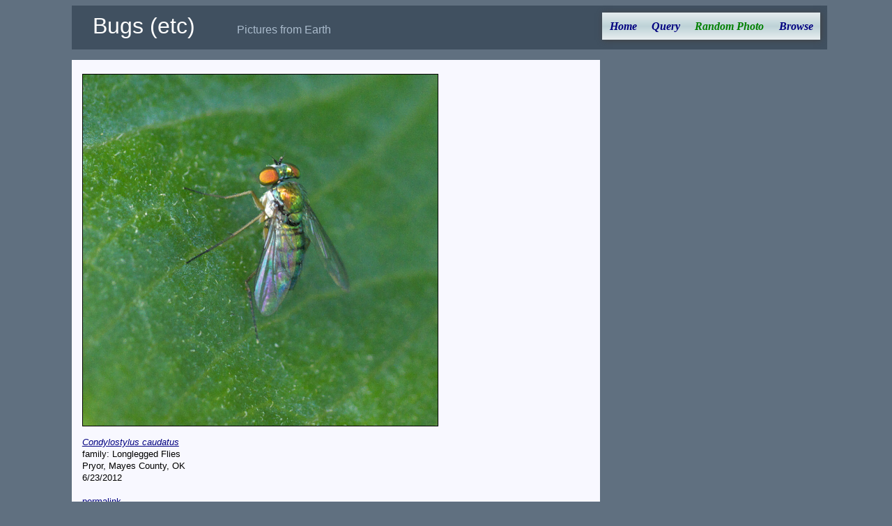

--- FILE ---
content_type: text/html; charset=utf-8
request_url: https://xpda.com/bugs/pic.aspx?fname=P1140037a.jpg
body_size: 3726
content:


<!DOCTYPE html>

<html>
<head id="Head1"><meta charset="utf-8" /><meta name="viewport" content="initial-scale=1.0" /><title>
	Random Photos
</title><link rel="Stylesheet" href="main.css" />

  <script>
    function setCurrentMenuPage(id) {
      document.getElementById(id).style.color = "green";
    }
  </script>

  <style>
    .flex {
      display: flex;
      flex-flow: row wrap;
      align-items: flex-start;
      justify-content: flex-start;
    }

      .flex > div {
        border: 0px #788890 solid;
        padding: 0px;
        width: 300px;
      }

    .imgbox {
      display: grid;
      height: 100%;
    }

    .rphoto {
      border: black solid 1px;
      max-width: 100%;
      max-height: 70vh;
      margin: 10px auto;
    }
  </style>

<!-- analytics -->
<script>
  (function (i, s, o, g, r, a, m) {
    i['GoogleAnalyticsObject'] = r; i[r] = i[r] || function () {
      (i[r].q = i[r].q || []).push(arguments)
    }, i[r].l = 1 * new Date(); a = s.createElement(o),
    m = s.getElementsByTagName(o)[0]; a.async = 1; a.src = g; m.parentNode.insertBefore(a, m)
  })(window, document, 'script', 'https://www.google-analytics.com/analytics.js', 'ga');
  ga('create', 'UA-494460-1', 'auto');
  ga('send', 'pageview');
</script>
<!-- end analytics -->

</head>

<body onload="setCurrentMenuPage('photox')">
  <div class="content">
    <div class="header">
      <span class="jtitle">Bugs (etc)</span><span class="jdescription">Pictures from Earth</span>
      <ul id="nav">
        <li><a href="default.aspx" id="home">Home</a></li>
        <li><a href="query.aspx" id="query">Query</a></li>
        <li><a href="pic.aspx" id="photox">Random Photo</a></li>
        <li><a href="browse.aspx" id="browse">Browse</a></li>
      </ul>
    </div>

    <div class="main">
      <form method="post" action="./pic.aspx?fname=P1140037a.jpg" id="form2">
<div class="aspNetHidden">
<input type="hidden" name="__VIEWSTATE" id="__VIEWSTATE" value="nARavGSirFooS1pRTS+afEsdCTimg/WLbtCQVdxXkC/G7/oIKnNJQX6Kz6eeIEz/FB+nLbbTjeyb5kDqsVM58vLPBUMDYYGWebFHsdz80a8uaFjGuYylTao7ualhkaR7iQGI4sHliUuALwE2UQc6nTnox8uj2z3SRDDlHkT24DdIKzwEDpl8syU8mJnOO3erC8CArVlQH9C8vR0oCS+SGBPs+POWd2L6/[base64]/TFkMS5PC/qdrmejBTu9pzxrRqD8EXzoEaPkjt/AoakjX1uIur8CzUKmAbKleTahqopHgq4wMtMDphBOAd48ipttNvLllbyxr5g3I+g8xv4tkDWmkxrBJQ8MK0U7lqxs7S1g==" />
</div>

<div class="aspNetHidden">

	<input type="hidden" name="__VIEWSTATEGENERATOR" id="__VIEWSTATEGENERATOR" value="42E687E4" />
	<input type="hidden" name="__EVENTVALIDATION" id="__EVENTVALIDATION" value="oBpYAlUPcmWPNXqSDVMnaOluvdysmxF4tmbuzoEkT1aZ6xZgJ62bn6kEiakIzzErYXPM6CYyRaLd3wUCisHhknMflTLuZoGtMpCsScO2exwx/RnVOEJPhlkd1Txcxjoo" />
</div>
        <div class="imgbox">
          <div id="showpic"><a href="images/P1140037a.jpg"><img src="images/P1140037a.jpg" alt="P1140037a.jpg" class=rphoto></a></div>

          <div class="flex">
            <div id="rcaption"><div class="caption">
<i><a href="imagesets.aspx?tid=51377">Condylostylus caudatus</a></i><br>family: Longlegged Flies<br>Pryor, Mayes County, OK<br>6/23/2012
</div><br><a href="http://xpda.com/bugs/pic.aspx?fname=P1140037a.jpg">permalink</a></div>
            <div>
              <input type="submit" name="cmdNext" value="Next Random Photo" id="cmdNext" class="hidden" /></div>
          </div>

          <div id="message"></div>
          <br>
        </div>
      </form>
    </div>
  </div>
</body>
</html>
